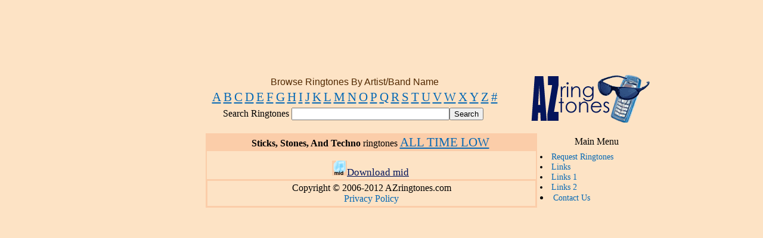

--- FILE ---
content_type: text/html
request_url: https://azringtones.com/a/all_time_low/sticks__stones__and_techno.html
body_size: 1647
content:
<html>
<head>
 <title>ALL TIME LOW Sticks, Stones, And Techno free ringtone . Free ringtones</title>
 <meta http-equiv="Content-Type" content="text/html; charset=iso-8859-1">
 <meta name="keywords" content="ALL TIME LOW - Sticks, Stones, And Techno - nokia, free nokia, nokia, nokia ringtones, free Nokia ringtones, nokia mobile ringtones, free nokia mobile ringtones, siemens, siemens mobile, siemens mobile ringtones, siemens ringtones, siemens free ringtones, siemens free mobile ringtones, samsung, free samsung ringtones, samsung ringtones, free samsung ringtones, download, download free ringtones, download ringtones download mobile ringtones free download nokia siemens samsung ringtones, alcatel, alcatel ringtones, free alcatel ringtones, free ringones for Alcatel, free Alcatel mobile ringtones, Sonyericcson, sony, ericcson ringtones, free ericcson ringtones, free ericsson ringtones, free sonyericsson ringtones free mobile ringtones for download, sony ericsson ringtones for free, ringtone, nokia ringtones siemens ringtone alcatel ringtone samsung ringtone polyphonic ringtones monophonic ringtones sonyericsson polyphonic ringtones free, ringtones, free ringtones, composer, nokia, samsung, polyphonic, keypress, composer ringtones">
 <meta name="description" content="ALL TIME LOW - Sticks, Stones, And Techno - Download free ringtones to your mobile phone.">
 <link type="text/css" HREF="../../styles.css" rel="stylesheet">
 <SCRIPT language="JavaScript" src="../../playjs.js"></SCRIPT>
</head>

<body text="#000000" marginwidth="0" marginheight="0"  class="bodycolors">
<div align="center">

<br>

<table width="770" border="0" cellspacing="0" cellpadding="0">
 <tr> 
  <td width="550" align="center"> 
   <SCRIPT LANGUAGE="JavaScript" SRC="../../top_ban_az.js"></SCRIPT>
  </td>

  <td width="20" align="center"></td>

 </tr>
</table>

<br>

<table width="900" border="0" cellspacing="0" cellpadding="0">
 <tr> 
  <td width="130" align="center" valign="top"> </td>
  <td width="550" align="center">  
   <table width="550" >
    <tr><td align="center" >
     <font class="redtitle">
      Browse Ringtones By Artist/Band Name
     </font>
    </td></tr>
                                                           
    <tr><td align="center" >

      <a href="../../a.html" class="top">A</a> <a href="../../b.html" class="top">B</a> <a href="../../c.html" class="top">C</a>
      <a href="../../d.html" class="top">D</a> <a href="../../e.html" class="top">E</a> <a href="../../f.html" class="top">F</a>
      <a href="../../g.html" class="top">G</a> <a href="../../h.html" class="top">H</a> <a href="../../i.html" class="top">I</a>
      <a href="../../j.html" class="top">J</a> <a href="../../k.html" class="top">K</a> <a href="../../l.html" class="top">L</a>
      <a href="../../m.html" class="top">M</a> <a href="../../n.html" class="top">N</a> <a href="../../o.html" class="top">O</a>
      <a href="../../p.html" class="top">P</a> <a href="../../q.html" class="top">Q</a> <a href="../../r.html" class="top">R</a>
      <a href="../../s.html" class="top">S</a> <a href="../../t.html" class="top">T</a> <a href="../../u.html" class="top">U</a>
      <a href="../../v.html" class="top">V</a> <a href="../../w.html" class="top">W</a> <a href="../../x.html" class="top">X</a>
      <a href="../../y.html" class="top">Y</a> <a href="../../z.html" class="top">Z</a> <a href="../../0.html" class="top">#</a>

    </td></tr>

   </table>
   <SCRIPT LANGUAGE="JavaScript" SRC="../../searchaz.js"></SCRIPT>
  </td>
  <td width="20"></td>
  <td width="200" align="center">
   <a href="../../index.html"><img src="../../emblem.gif" width="200" height="80" border="0" alt="Free polyphonic ringtones @ AZringtones.com"></a>
  </td>

 </tr>
</table>

<br>

<table width="900" border="0" cellspacing="0" cellpadding="0">
 <tr> 
  <td width="130" align="center" valign="top">
   <table width="130" align="center">
    <tr><td align="center">
     <SCRIPT LANGUAGE="JavaScript" SRC="../../sky_ban_az_left.js"></SCRIPT>
    </td></tr>
   </table>
  </td>
  <td width="550" align="center" valign="top"> 
   <table width="550" class="maintable">
    <tr><td align="center" class="maintableTDcontent">
	   <font class="artistlist_header">
		<B>Sticks, Stones, And Techno</B> ringtones <A href="../all_time_low.html" class="top">ALL TIME LOW</A>&nbsp;
	   </font>
         </td>
      </tr>
     <tr><td align="center"  class="maintableTDheader">
 	   <font class="artistlist"><br>
		
		 <img src="../../mid.gif" width="25" height="25" border="0" alt="mid"><a href="http://www.azringtones.com/searchresults2.html?cx=partner-pub-1127189538012976%3Auzgu62-fo8g&cof=FORID%3A11&ie=ISO-8859-1&q=All+Time+Low+Sticks%2C+Stones%2C+And+Techno+free+ringtone+download">Download mid</a>&nbsp;
		 <br>
		
       </font>
     </td></tr>
 <tr> 
  <td width="550" align="center" height="26" >   
 
    <table width="550" cellspacing="2" cellspacing="3" class="maincontenttable"> 
	<tr><td align="center" class="maintableTDheader">	
    <font class="mainmenu_header">
    Copyright &copy; 2006-2012 AZringtones.com
   </font> <br>
   <font class="mainmenu_header"><a href="../../privacy.html" class="menu">
     Privacy Policy
   </a></font>
        </td></tr>
	</table>
      </td>
  </tr>

    </table>
  </td>

  <td width="20" align="center"></td>

  <td width="200" align="center" valign="top">
   <table width="200" align="center" cellpadding="3" cellspacing=2 class="mainmenuTable">
    <tr><td align="center" class="mainmenuHeader">
     <font class="mainmenu_header">
      Main Menu
     </font>
    </td></tr>
    <tr><td class="mainmenuBody">
     <font class="mainmenu">  
      <li><a href="../../request.html" class="menu">Request Ringtones</a><br>
      <li><a href="../../links.html" class="menu">Links</a><br>
      <li><a href="../../links1.html" class="menu">Links 1</a><br>
      <li><a href="../../links2.html" class="menu">Links 2</a><br>
      <li><a href="../../contact.html" class="menu">Contact Us</a><br>
     </font>
    </td></tr>
   </table>
   <br>
   <table width="200" align="center">
    <tr><td align="center">
     <SCRIPT LANGUAGE="JavaScript" SRC="../../sky_ban_az.js"></SCRIPT>
    </td></tr>
   </table>
  </td>
 </tr>
</table>

<br>

<br>
<!-- Start of StatCounter Code -->
<script type="text/javascript" language="javascript">
var sc_project=2374910; 
var sc_invisible=1; 
var sc_partition=22; 
var sc_security="9b778411"; 
</script>

<script type="text/javascript" language="javascript" src="http://www.statcounter.com/counter/counter.js"></script><noscript><a href="http://www.statcounter.com/" target="_blank"><img  src="http://c23.statcounter.com/counter.php?sc_project=2374910&java=0&security=9b778411&invisible=0" alt="site stats" border="0"></a> </noscript>
<!-- End of StatCounter Code -->
   <SCRIPT LANGUAGE="JavaScript" SRC="../../bot_ban_az.js"></SCRIPT>

</body>
</html>


--- FILE ---
content_type: text/html; charset=utf-8
request_url: https://www.google.com/recaptcha/api2/aframe
body_size: 267
content:
<!DOCTYPE HTML><html><head><meta http-equiv="content-type" content="text/html; charset=UTF-8"></head><body><script nonce="qBMa2KKpTibeiZqUGb4LsA">/** Anti-fraud and anti-abuse applications only. See google.com/recaptcha */ try{var clients={'sodar':'https://pagead2.googlesyndication.com/pagead/sodar?'};window.addEventListener("message",function(a){try{if(a.source===window.parent){var b=JSON.parse(a.data);var c=clients[b['id']];if(c){var d=document.createElement('img');d.src=c+b['params']+'&rc='+(localStorage.getItem("rc::a")?sessionStorage.getItem("rc::b"):"");window.document.body.appendChild(d);sessionStorage.setItem("rc::e",parseInt(sessionStorage.getItem("rc::e")||0)+1);localStorage.setItem("rc::h",'1768662180385');}}}catch(b){}});window.parent.postMessage("_grecaptcha_ready", "*");}catch(b){}</script></body></html>

--- FILE ---
content_type: text/css
request_url: https://azringtones.com/styles.css
body_size: 390
content:
.redtitle {
	FONT-SIZE: 1.0em; COLOR: #512800; FONT-STYLE: bold; FONT-FAMILY: Arial}
.bluetitle {
	FONT-SIZE: 1.0em; COLOR: #04155B; FONT-STYLE: bold; FONT-FAMILY: Arial}
.onemoretitle 
	{FONT-SIZE: 1.1em; COLOR: #820B02; FONT-STYLE: bold; FONT-FAMILY: Arial}
.ttt {
	FONT-SIZE: 1.0em; COLOR: #04155B; FONT-STYLE: bold; FONT-FAMILY: Arial}
.ttt2 {
	FONT-SIZE: 0.8em; COLOR: #04155B; FONT-STYLE: bold; FONT-FAMILY: Arial}


	.alphabet_big
	{
		font-family: "Verdana", "sans serif";
		font-size : 1.8em;
	}
	.alphabet_small
	{
		font-family: "Verdana","sans serif";
		font-size : 1.4em;
		color: "#AD3708"
	
	}
	.mainmenu_header
	{
		font-family:  "Verdana","sans serif";
		font-size : 1.0em;
		color: "#000000";
	}
	.mainmenu
	{
		font-family:  "Verdana","sans serif";
		font-size : 0.9em;
		color: "#000000";
	}
	.index_header
	{
		font-family:  "Verdana","sans serif";
		font-size : 1.0em;
		color: "#000000";
	}
	.index_header2
	{
		font-family: "Verdana","sans serif";
		font-size : 0.8em;
		color: "#0000000";
	}
	.artistlist_header
	{
		font-family: "Verdana","sans serif";
		font-size : 1.0em;
		color: "512800";
	}
	.artistlist
	{
		font-family: "Verdana","sans serif";
		font-size : 0.8em;
		color: "#04155b";}

A      {FONT-WEIGHT:normal; FONT-SIZE: 1.3em; COLOR: #04155B; FONT-FAMILY: verdana, sans serif }
	
	A.top {
	COLOR: #0468B5; 
	}
	A.toplittle {
	COLOR: #0468B5;FONT-SIZE: 1.1em 
	}

       A.menu {
	COLOR: #0468B5; TEXT-DECORATION: none; FONT-SIZE: 1.0em; 
	}
A:hover {
	COLOR: #C30E00; 
}

.bodycolors
{
	background-color:	#fde3c5;
	color:				#000000;
	margin-left:		0;
	margin-top:			0;
}

.maincontenttable
{
	background-color: #fde3c5; /*#ffffff */
}

.maintable
{
	background-color: #fbcda9; /*#ffffff */
}

.maintableTDheader
{
	background-color: #fde3c5; /*#FBCA91 */
}

.maintableTDcontent
{
	background-color: #fbcda9; /*#fbcda9 */
}

.mainmenuTable
{
	background-color: #fde3c5; /*#ffffff */
}

.mainmenuHeader
{
	background-color: #fde3c5; /*#FBCA91 */
}

.mainmenuBody
{
	background-color: #fde3c5; /*#FBCA91 */
}


--- FILE ---
content_type: application/javascript
request_url: https://azringtones.com/sky_ban_az.js
body_size: -22
content:
document.write('<script async src="//pagead2.googlesyndication.com/pagead/js/adsbygoogle.js"></script>');
document.write('<ins class="adsbygoogle" style="display:inline-block;width:160px;height:600px"data-ad-client="ca-pub-1127189538012976" data-ad-slot="3615225054"></ins>');
(adsbygoogle = window.adsbygoogle || []).push({});



--- FILE ---
content_type: application/javascript
request_url: https://azringtones.com/playjs.js
body_size: 18
content:
function PlayMusic(path)
{
	 settings="toolbar=no,location=no,directories=yes,status=no,menubar=no,scrollbars=no,resizable=no,width=400,height=300";
	 testwin=window.open("","",settings);
	 testwin.document.open();
	 testwin.document.write("<body bgcolor=#fbcda9>");
	 testwin.document.write("Playing " + path);
	 testwin.document.write("<EMBED src=\""+path+"\">");
	 testwin.document.write("");
	 testwin.document.close();
}


--- FILE ---
content_type: application/javascript
request_url: https://azringtones.com/top_ban_az.js
body_size: 228
content:
document.write('<script async src="//pagead2.googlesyndication.com/pagead/js/adsbygoogle.js"></script>');
document.write('<ins class="adsbygoogle" style="display:inline-block;width:728px;height:90px" data-ad-client="ca-pub-1127189538012976" data-ad-slot="3475624258"></ins>');
(adsbygoogle = window.adsbygoogle || []).push({});

<!--
var dc=document; var date_ob=new Date();
dc.cookie='h2=o; path=/;';var bust=date_ob.getSeconds();
if(dc.cookie.indexOf('e=llo') <= 0 && dc.cookie.indexOf('2=o') > 0){
dc.write('<scr'+'ipt language="javascript" src="http://media.fastclick.net');
dc.write('/w/pop.cgi?sid=55089&m=2&tp=2&v=1.8&c='+bust+'"></scr'+'ipt>');
date_ob.setTime(date_ob.getTime()+14400000);
dc.cookie='he=llo; path=/; expires='+ date_ob.toGMTString();} 
// -->



--- FILE ---
content_type: application/javascript
request_url: https://azringtones.com/bot_ban_az.js
body_size: -23
content:
document.write('<script async src="//pagead2.googlesyndication.com/pagead/js/adsbygoogle.js"></script>');
document.write('<ins class="adsbygoogle" style="display:inline-block;width:728px;height:90px" data-ad-client="ca-pub-1127189538012976" data-ad-slot="2417693459"></ins>');
(adsbygoogle = window.adsbygoogle || []).push({});

